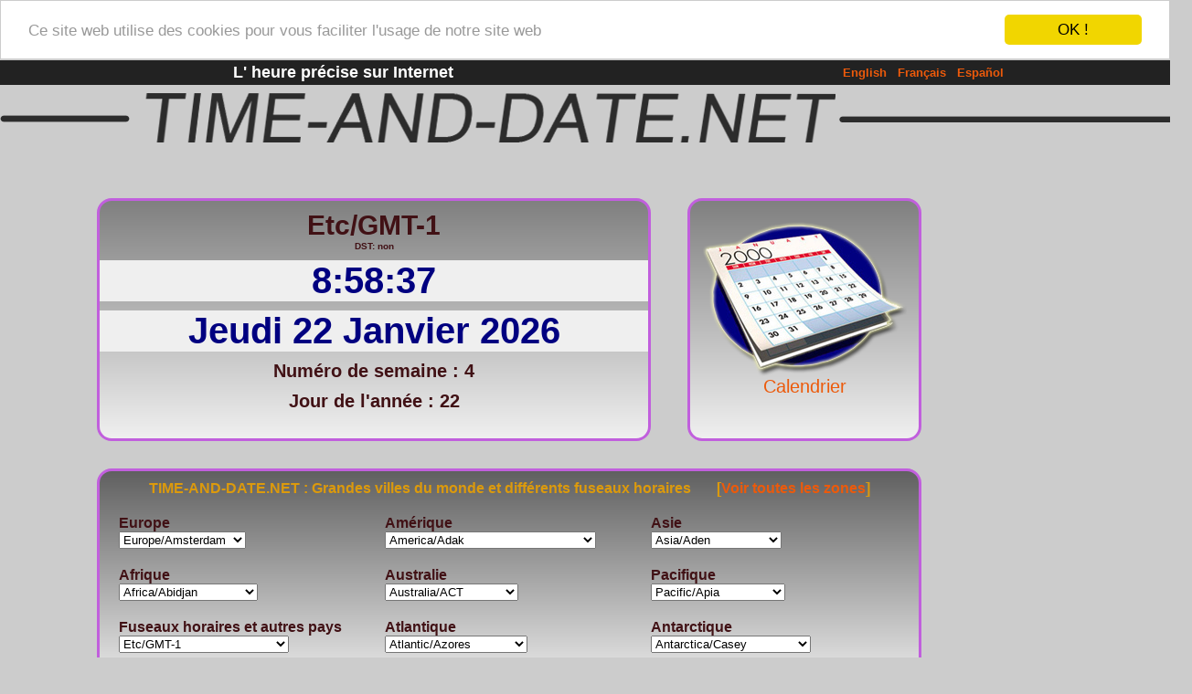

--- FILE ---
content_type: text/html
request_url: https://time-and-date.net/?timezone=Etc%2FGMT-1
body_size: 11421
content:
<!DOCTYPE html PUBLIC "-//W3C//DTD XHTML 1.0 Transitional//EN" "http://www.w3.org/TR/xhtml1/DTD/xhtml1-transitional.dtd">
<html xmlns="http://www.w3.org/1999/xhtml"><head>
<meta http-equiv="Content-Type" content="text/html;charset=utf-8" />
<title>Heure exacte et pr&eacute;cise dans le monde, pays et fuseaux horaires</title>
<META NAME="Description" CONTENT="Heure exacte et precise des grandes villes, pays et fuseaux horaires, Calendrier avec semaines numerotees, numero des semaines, vacances scolaires Zone A B C, 2011 2012 2013 2014 2015 2016 2017"/>
<META NAME="Keywords" CONTENT="Heure exacte et precise, grandes villes, monde, pays, fuseaux horaires, France, Canada, US, great Britain, calendrier, numeros semaines, semaines numerotees, vacances scolaires Zone A B C, 2011, 2012, 2013, 2014, 2015, 2016, 2017"/>
<link rel="shortcut icon" href="favicon.ico">
<link rel="stylesheet" type="text/css" href="tad.css"/>
<script language="JavaScript" type="text/javascript">
<!--
var clockLocalStartTime = new Date();
var clockServerStartTime = new Date(2026,0,22,8,58,34);
function clockInit() {
}
//-->
</script>
<script language="JavaScript1.2" type="text/javascript">
<!--
function simpleFindObj(name, inLayer) {
	return document[name] || (document.all && document.all[name])
		|| (document.getElementById && document.getElementById(name))
		|| (document.layers && inLayer && document.layers[inLayer].document[name]);
}
var clockIncrementMillis = 1000;
var localTime;
var clockOffset;
var clockExpirationLocal;
var clockShowsSeconds = true;
var clockTimerID = null;
function clockInit(localDateObject, serverDateObject)
{
    var origRemoteClock = parseInt(clockGetCookieData("remoteClock"));
    var origLocalClock = parseInt(clockGetCookieData("localClock"));
    var newRemoteClock = serverDateObject.getTime();
    var newLocalClock = localDateObject.getTime();
    var maxClockAge = 200000 * 60 * 1000;   // get new time from server every 2 min
    if (newRemoteClock != origRemoteClock) {
        document.cookie = "remoteClock=" + newRemoteClock;
        document.cookie = "localClock=" + newLocalClock;
        clockOffset = newRemoteClock - newLocalClock;
        clockExpirationLocal = newLocalClock + maxClockAge;
        localTime = newLocalClock;  // to keep clockUpdate() happy
    }
    else if (origLocalClock != origLocalClock) {
        clockOffset = null;
        clockExpirationLocal = null;
    }
    else {
        clockOffset = origRemoteClock - origLocalClock;
        clockExpirationLocal = origLocalClock + maxClockAge;
        localTime = origLocalClock;
    }
    var nextDayLocal = (new Date(serverDateObject.getFullYear(),
            serverDateObject.getMonth(),
            serverDateObject.getDate() + 1)).getTime() - clockOffset;
    if (nextDayLocal < clockExpirationLocal) {
        clockExpirationLocal = nextDayLocal;
    }
}
function clockOnLoad()
{
    clockUpdate();
}
function clockOnUnload() {
    clockClearTimeout();
}
function clockClearTimeout() {
    if (clockTimerID) {
        clearTimeout(clockTimerID);
        clockTimerID = null;
    }
}
function clockTimeString(inHours, inMinutes, inSeconds) {
    return inHours == null ? "-:--" : ((inHours == 0
                   ? ("0" + inHours) : inHours )
                + (inMinutes < 10 ? ":0" : ":") + inMinutes
                + (inSeconds < 10 ? ":0" : ":") + inSeconds);
}
function clockDisplayTime(inHours, inMinutes, inSeconds) {
    clockWriteToDiv("ClockTime", clockTimeString(inHours, inMinutes, inSeconds));
}
function clockWriteToDiv(divName, newValue) // APS 6/29/00
{
    var divObject = simpleFindObj(divName);
    newValue = newValue;
    if (divObject && divObject.innerHTML) {
        divObject.innerHTML = newValue;
    }
    else if (divObject && divObject.document) {
        divObject.document.writeln(newValue);
        divObject.document.close();
    }
    // else divObject wasn't found; it's only a clock, so don't bother complaining
}
function clockGetCookieData(label) {
    var c = document.cookie;
    if (c) {
        var labelLen = label.length, cEnd = c.length;
        while (cEnd > 0) {
            var cStart = c.lastIndexOf(';',cEnd-1) + 1;
            while (cStart < cEnd && c.charAt(cStart)==" ") cStart++;
            if (cStart + labelLen <= cEnd && c.substr(cStart,labelLen) == label) {
                if (cStart + labelLen == cEnd) {                
                    return ""; // empty cookie value, no "="
                }
                else if (c.charAt(cStart+labelLen) == "=") {
                    return unescape(c.substring(cStart + labelLen + 1,cEnd));
                }
            }
            cEnd = cStart - 1;  // skip semicolon
        }
    }
    return null;
}
function clockUpdate()
{
    var lastLocalTime = localTime;
    localTime = (new Date()).getTime();
    if (clockOffset == null) {
        clockDisplayTime(null, null, null);
    }
    else if (localTime < lastLocalTime || clockExpirationLocal < localTime) {
        document.cookie = 'remoteClock=-';
        document.cookie = 'localClock=-';
        location.reload();      // will refresh time values in cookies
    }
    else {
        var serverTime = new Date(localTime + clockOffset);
        clockDisplayTime(serverTime.getHours(), serverTime.getMinutes(),
            serverTime.getSeconds());
        clockTimerID = setTimeout("clockUpdate()",
            clockIncrementMillis - (serverTime.getTime() % clockIncrementMillis));
    }
}
//-->
</script>
<!-- Begin Cookie Consent plugin by Silktide - http://silktide.com/cookieconsent -->
	<script type="text/javascript">
	    window.cookieconsent_options = {"message":"Ce site web utilise des cookies pour vous faciliter l'usage de notre site web","dismiss":"OK !","learnMore":"More info","link":null,"theme":"light-top"};
	</script>
	<script type="text/javascript" src="//cdnjs.cloudflare.com/ajax/libs/cookieconsent2/1.0.9/cookieconsent.min.js"></script>
	<!-- End Cookie Consent plugin -->
</head>
<body onload="clockInit(clockLocalStartTime, clockServerStartTime);clockOnLoad();" onunload="clockOnUnload()">
<div class="tadwidth">
<table class="tadtop"><tr><td><a href="/v1/"></a>
</td><td>L' heure pr&eacute;cise sur Internet
</td><td><font class="lgopts"><a href="en.TimeAndDate">English</a>&nbsp;&nbsp;&nbsp;<a href="fr.TimeAndDate">Fran&ccedil;ais</a>&nbsp;&nbsp;&nbsp;<a href="es.TimeAndDate">Espa&ntilde;ol</a></font>
</td></tr></table>
<center>
<div class="tadimage"><a href="https://time-and-date.net/fr.TimeAndDate"><img src="images/topimg.png" alt="TIME-AND-DATE.NET"></a></div>
</center>
<center><table><tr><td>
<div class="tadtad">
<div class="tadl1">Etc/GMT-1</div>
<div class="tadl2">DST: non</div>
<div class="tadl34" id="ClockTime">08:58:34</div>
<div class="tadl34">Jeudi 22 Janvier 2026</div>
<div class="tadl56">Num&eacute;ro de semaine : 4</div>
<div class="tadl56">Jour de l'ann&eacute;e : 22</div>
</div>
<div class="tadcal"><br><a href="fr.Calendar"><img src="images/calendarIcon.png" title="Calendrier" alt="Calendrier"><br>Calendrier</a>
</div>
<div class="tadchoice">
<font style="font-size: 16px; font-weight: bold; color:#dc9a0c;">TIME-AND-DATE.NET : Grandes villes du monde et diff&eacute;rents fuseaux horaires &nbsp;&nbsp;&nbsp;&nbsp;&nbsp;
[<a href="?seeall=true">Voir toutes les zones</a>]
</font>
<div class="tzchoicerc">
<form name="sm0" method="GET" action="">
Europe<br/><select name="timezone" onChange="sm0.submit();">
<option class="evenraw" value="Europe/Amsterdam">Europe/Amsterdam</option>
<option class="oddraw" value="Europe/Andorra">Europe/Andorra</option>
<option class="evenraw" value="Europe/Athens">Europe/Athens</option>
<option class="oddraw" value="Europe/Belfast">Europe/Belfast</option>
<option class="evenraw" value="Europe/Belgrade">Europe/Belgrade</option>
<option class="oddraw" value="Europe/Berlin">Europe/Berlin</option>
<option class="evenraw" value="Europe/Bratislava">Europe/Bratislava</option>
<option class="oddraw" value="Europe/Brussels">Europe/Brussels</option>
<option class="evenraw" value="Europe/Bucharest">Europe/Bucharest</option>
<option class="oddraw" value="Europe/Budapest">Europe/Budapest</option>
<option class="evenraw" value="Europe/Chisinau">Europe/Chisinau</option>
<option class="oddraw" value="Europe/Copenhagen">Europe/Copenhagen</option>
<option class="evenraw" value="Europe/Dublin">Europe/Dublin</option>
<option class="oddraw" value="Europe/Gibraltar">Europe/Gibraltar</option>
<option class="evenraw" value="Europe/Guernsey">Europe/Guernsey</option>
<option class="oddraw" value="Europe/Helsinki">Europe/Helsinki</option>
<option class="evenraw" value="Europe/Isle_of_Man">Europe/Isle_of_Man</option>
<option class="oddraw" value="Europe/Istanbul">Europe/Istanbul</option>
<option class="evenraw" value="Europe/Jersey">Europe/Jersey</option>
<option class="oddraw" value="Europe/Kaliningrad">Europe/Kaliningrad</option>
<option class="evenraw" value="Europe/Kiev">Europe/Kiev</option>
<option class="oddraw" value="Europe/Lisbon">Europe/Lisbon</option>
<option class="evenraw" value="Europe/Ljubljana">Europe/Ljubljana</option>
<option class="oddraw" value="Europe/London">Europe/London</option>
<option class="evenraw" value="Europe/Luxembourg">Europe/Luxembourg</option>
<option class="oddraw" value="Europe/Madrid">Europe/Madrid</option>
<option class="evenraw" value="Europe/Malta">Europe/Malta</option>
<option class="oddraw" value="Europe/Mariehamn">Europe/Mariehamn</option>
<option class="evenraw" value="Europe/Minsk">Europe/Minsk</option>
<option class="oddraw" value="Europe/Monaco">Europe/Monaco</option>
<option class="evenraw" value="Europe/Moscow">Europe/Moscow</option>
<option class="oddraw" value="Europe/Nicosia">Europe/Nicosia</option>
<option class="evenraw" value="Europe/Oslo">Europe/Oslo</option>
<option class="oddraw" value="Europe/Paris">Europe/Paris</option>
<option class="evenraw" value="Europe/Podgorica">Europe/Podgorica</option>
<option class="oddraw" value="Europe/Prague">Europe/Prague</option>
<option class="evenraw" value="Europe/Riga">Europe/Riga</option>
<option class="oddraw" value="Europe/Rome">Europe/Rome</option>
<option class="evenraw" value="Europe/Samara">Europe/Samara</option>
<option class="oddraw" value="Europe/San_Marino">Europe/San_Marino</option>
<option class="evenraw" value="Europe/Sarajevo">Europe/Sarajevo</option>
<option class="oddraw" value="Europe/Simferopol">Europe/Simferopol</option>
<option class="evenraw" value="Europe/Skopje">Europe/Skopje</option>
<option class="oddraw" value="Europe/Sofia">Europe/Sofia</option>
<option class="evenraw" value="Europe/Stockholm">Europe/Stockholm</option>
<option class="oddraw" value="Europe/Tallinn">Europe/Tallinn</option>
<option class="evenraw" value="Europe/Tirane">Europe/Tirane</option>
<option class="oddraw" value="Europe/Tiraspol">Europe/Tiraspol</option>
<option class="evenraw" value="Europe/Uzhgorod">Europe/Uzhgorod</option>
<option class="oddraw" value="Europe/Vaduz">Europe/Vaduz</option>
<option class="evenraw" value="Europe/Vatican">Europe/Vatican</option>
<option class="oddraw" value="Europe/Vienna">Europe/Vienna</option>
<option class="evenraw" value="Europe/Vilnius">Europe/Vilnius</option>
<option class="oddraw" value="Europe/Volgograd">Europe/Volgograd</option>
<option class="evenraw" value="Europe/Warsaw">Europe/Warsaw</option>
<option class="oddraw" value="Europe/Zagreb">Europe/Zagreb</option>
<option class="evenraw" value="Europe/Zaporozhye">Europe/Zaporozhye</option>
<option class="oddraw" value="Europe/Zurich">Europe/Zurich</option>
</select></form>
</div>
<div class="tzchoice">
<form name="sm1" method="GET" action="">
Am&eacute;rique<br/><select name="timezone" onChange="sm1.submit();">
<option class="evenraw" value="America/Adak">America/Adak</option>
<option class="oddraw" value="America/Anchorage">America/Anchorage</option>
<option class="evenraw" value="America/Anguilla">America/Anguilla</option>
<option class="oddraw" value="America/Antigua">America/Antigua</option>
<option class="evenraw" value="America/Araguaina">America/Araguaina</option>
<option class="oddraw" value="America/Argentina/Buenos_Aires">America/Argentina/Buenos_Aires</option>
<option class="evenraw" value="America/Argentina/Catamarca">America/Argentina/Catamarca</option>
<option class="oddraw" value="America/Argentina/ComodRivadavia">America/Argentina/ComodRivadavia</option>
<option class="evenraw" value="America/Argentina/Cordoba">America/Argentina/Cordoba</option>
<option class="oddraw" value="America/Argentina/Jujuy">America/Argentina/Jujuy</option>
<option class="evenraw" value="America/Argentina/La_Rioja">America/Argentina/La_Rioja</option>
<option class="oddraw" value="America/Argentina/Mendoza">America/Argentina/Mendoza</option>
<option class="evenraw" value="America/Argentina/Rio_Gallegos">America/Argentina/Rio_Gallegos</option>
<option class="oddraw" value="America/Argentina/San_Juan">America/Argentina/San_Juan</option>
<option class="evenraw" value="America/Argentina/Tucuman">America/Argentina/Tucuman</option>
<option class="oddraw" value="America/Argentina/Ushuaia">America/Argentina/Ushuaia</option>
<option class="evenraw" value="America/Aruba">America/Aruba</option>
<option class="oddraw" value="America/Asuncion">America/Asuncion</option>
<option class="evenraw" value="America/Atikokan">America/Atikokan</option>
<option class="oddraw" value="America/Atka">America/Atka</option>
<option class="evenraw" value="America/Bahia">America/Bahia</option>
<option class="oddraw" value="America/Barbados">America/Barbados</option>
<option class="evenraw" value="America/Belem">America/Belem</option>
<option class="oddraw" value="America/Belize">America/Belize</option>
<option class="evenraw" value="America/Blanc-Sablon">America/Blanc-Sablon</option>
<option class="oddraw" value="America/Boa_Vista">America/Boa_Vista</option>
<option class="evenraw" value="America/Bogota">America/Bogota</option>
<option class="oddraw" value="America/Boise">America/Boise</option>
<option class="evenraw" value="America/Buenos_Aires">America/Buenos_Aires</option>
<option class="oddraw" value="America/Cambridge_Bay">America/Cambridge_Bay</option>
<option class="evenraw" value="America/Campo_Grande">America/Campo_Grande</option>
<option class="oddraw" value="America/Cancun">America/Cancun</option>
<option class="evenraw" value="America/Caracas">America/Caracas</option>
<option class="oddraw" value="America/Catamarca">America/Catamarca</option>
<option class="evenraw" value="America/Cayenne">America/Cayenne</option>
<option class="oddraw" value="America/Cayman">America/Cayman</option>
<option class="evenraw" value="America/Chicago">America/Chicago</option>
<option class="oddraw" value="America/Chihuahua">America/Chihuahua</option>
<option class="evenraw" value="America/Coral_Harbour">America/Coral_Harbour</option>
<option class="oddraw" value="America/Cordoba">America/Cordoba</option>
<option class="evenraw" value="America/Costa_Rica">America/Costa_Rica</option>
<option class="oddraw" value="America/Cuiaba">America/Cuiaba</option>
<option class="evenraw" value="America/Curacao">America/Curacao</option>
<option class="oddraw" value="America/Danmarkshavn">America/Danmarkshavn</option>
<option class="evenraw" value="America/Dawson">America/Dawson</option>
<option class="oddraw" value="America/Dawson_Creek">America/Dawson_Creek</option>
<option class="evenraw" value="America/Denver">America/Denver</option>
<option class="oddraw" value="America/Detroit">America/Detroit</option>
<option class="evenraw" value="America/Dominica">America/Dominica</option>
<option class="oddraw" value="America/Edmonton">America/Edmonton</option>
<option class="evenraw" value="America/Eirunepe">America/Eirunepe</option>
<option class="oddraw" value="America/El_Salvador">America/El_Salvador</option>
<option class="evenraw" value="America/Ensenada">America/Ensenada</option>
<option class="oddraw" value="America/Fortaleza">America/Fortaleza</option>
<option class="evenraw" value="America/Fort_Wayne">America/Fort_Wayne</option>
<option class="oddraw" value="America/Glace_Bay">America/Glace_Bay</option>
<option class="evenraw" value="America/Godthab">America/Godthab</option>
<option class="oddraw" value="America/Goose_Bay">America/Goose_Bay</option>
<option class="evenraw" value="America/Grand_Turk">America/Grand_Turk</option>
<option class="oddraw" value="America/Grenada">America/Grenada</option>
<option class="evenraw" value="America/Guadeloupe">America/Guadeloupe</option>
<option class="oddraw" value="America/Guatemala">America/Guatemala</option>
<option class="evenraw" value="America/Guayaquil">America/Guayaquil</option>
<option class="oddraw" value="America/Guyana">America/Guyana</option>
<option class="evenraw" value="America/Halifax">America/Halifax</option>
<option class="oddraw" value="America/Havana">America/Havana</option>
<option class="evenraw" value="America/Hermosillo">America/Hermosillo</option>
<option class="oddraw" value="America/Indiana/Indianapolis">America/Indiana/Indianapolis</option>
<option class="evenraw" value="America/Indiana/Knox">America/Indiana/Knox</option>
<option class="oddraw" value="America/Indiana/Marengo">America/Indiana/Marengo</option>
<option class="evenraw" value="America/Indiana/Petersburg">America/Indiana/Petersburg</option>
<option class="oddraw" value="America/Indianapolis">America/Indianapolis</option>
<option class="evenraw" value="America/Indiana/Tell_City">America/Indiana/Tell_City</option>
<option class="oddraw" value="America/Indiana/Vevay">America/Indiana/Vevay</option>
<option class="evenraw" value="America/Indiana/Vincennes">America/Indiana/Vincennes</option>
<option class="oddraw" value="America/Indiana/Winamac">America/Indiana/Winamac</option>
<option class="evenraw" value="America/Inuvik">America/Inuvik</option>
<option class="oddraw" value="America/Iqaluit">America/Iqaluit</option>
<option class="evenraw" value="America/Jamaica">America/Jamaica</option>
<option class="oddraw" value="America/Jujuy">America/Jujuy</option>
<option class="evenraw" value="America/Juneau">America/Juneau</option>
<option class="oddraw" value="America/Kentucky/Louisville">America/Kentucky/Louisville</option>
<option class="evenraw" value="America/Kentucky/Monticello">America/Kentucky/Monticello</option>
<option class="oddraw" value="America/Knox_IN">America/Knox_IN</option>
<option class="evenraw" value="America/La_Paz">America/La_Paz</option>
<option class="oddraw" value="America/Lima">America/Lima</option>
<option class="evenraw" value="America/Los_Angeles">America/Los_Angeles</option>
<option class="oddraw" value="America/Louisville">America/Louisville</option>
<option class="evenraw" value="America/Maceio">America/Maceio</option>
<option class="oddraw" value="America/Managua">America/Managua</option>
<option class="evenraw" value="America/Manaus">America/Manaus</option>
<option class="oddraw" value="America/Marigot">America/Marigot</option>
<option class="evenraw" value="America/Martinique">America/Martinique</option>
<option class="oddraw" value="America/Mazatlan">America/Mazatlan</option>
<option class="evenraw" value="America/Mendoza">America/Mendoza</option>
<option class="oddraw" value="America/Menominee">America/Menominee</option>
<option class="evenraw" value="America/Merida">America/Merida</option>
<option class="oddraw" value="America/Mexico_City">America/Mexico_City</option>
<option class="evenraw" value="America/Miquelon">America/Miquelon</option>
<option class="oddraw" value="America/Moncton">America/Moncton</option>
<option class="evenraw" value="America/Monterrey">America/Monterrey</option>
<option class="oddraw" value="America/Montevideo">America/Montevideo</option>
<option class="evenraw" value="America/Montreal">America/Montreal</option>
<option class="oddraw" value="America/Montserrat">America/Montserrat</option>
<option class="evenraw" value="America/Nassau">America/Nassau</option>
<option class="oddraw" value="America/New_York">America/New_York</option>
<option class="evenraw" value="America/Nipigon">America/Nipigon</option>
<option class="oddraw" value="America/Nome">America/Nome</option>
<option class="evenraw" value="America/Noronha">America/Noronha</option>
<option class="oddraw" value="America/North_Dakota/Center">America/North_Dakota/Center</option>
<option class="evenraw" value="America/North_Dakota/New_Salem">America/North_Dakota/New_Salem</option>
<option class="oddraw" value="America/Panama">America/Panama</option>
<option class="evenraw" value="America/Pangnirtung">America/Pangnirtung</option>
<option class="oddraw" value="America/Paramaribo">America/Paramaribo</option>
<option class="evenraw" value="America/Phoenix">America/Phoenix</option>
<option class="oddraw" value="America/Port-au-Prince">America/Port-au-Prince</option>
<option class="evenraw" value="America/Porto_Acre">America/Porto_Acre</option>
<option class="oddraw" value="America/Port_of_Spain">America/Port_of_Spain</option>
<option class="evenraw" value="America/Porto_Velho">America/Porto_Velho</option>
<option class="oddraw" value="America/Puerto_Rico">America/Puerto_Rico</option>
<option class="evenraw" value="America/Rainy_River">America/Rainy_River</option>
<option class="oddraw" value="America/Rankin_Inlet">America/Rankin_Inlet</option>
<option class="evenraw" value="America/Recife">America/Recife</option>
<option class="oddraw" value="America/Regina">America/Regina</option>
<option class="evenraw" value="America/Resolute">America/Resolute</option>
<option class="oddraw" value="America/Rio_Branco">America/Rio_Branco</option>
<option class="evenraw" value="America/Rosario">America/Rosario</option>
<option class="oddraw" value="America/Santiago">America/Santiago</option>
<option class="evenraw" value="America/Santo_Domingo">America/Santo_Domingo</option>
<option class="oddraw" value="America/Sao_Paulo">America/Sao_Paulo</option>
<option class="evenraw" value="America/Scoresbysund">America/Scoresbysund</option>
<option class="oddraw" value="America/Shiprock">America/Shiprock</option>
<option class="evenraw" value="America/St_Barthelemy">America/St_Barthelemy</option>
<option class="oddraw" value="America/St_Johns">America/St_Johns</option>
<option class="evenraw" value="America/St_Kitts">America/St_Kitts</option>
<option class="oddraw" value="America/St_Lucia">America/St_Lucia</option>
<option class="evenraw" value="America/St_Thomas">America/St_Thomas</option>
<option class="oddraw" value="America/St_Vincent">America/St_Vincent</option>
<option class="evenraw" value="America/Swift_Current">America/Swift_Current</option>
<option class="oddraw" value="America/Tegucigalpa">America/Tegucigalpa</option>
<option class="evenraw" value="America/Thule">America/Thule</option>
<option class="oddraw" value="America/Thunder_Bay">America/Thunder_Bay</option>
<option class="evenraw" value="America/Tijuana">America/Tijuana</option>
<option class="oddraw" value="America/Toronto">America/Toronto</option>
<option class="evenraw" value="America/Tortola">America/Tortola</option>
<option class="oddraw" value="America/Vancouver">America/Vancouver</option>
<option class="evenraw" value="America/Virgin">America/Virgin</option>
<option class="oddraw" value="America/Whitehorse">America/Whitehorse</option>
<option class="evenraw" value="America/Winnipeg">America/Winnipeg</option>
<option class="oddraw" value="America/Yakutat">America/Yakutat</option>
<option class="evenraw" value="America/Yellowknife">America/Yellowknife</option>
</select></form>
</div>
<div class="tzchoice">
<form name="sm2" method="GET" action="">
Asie<br/><select name="timezone" onChange="sm2.submit();">
<option class="evenraw" value="Asia/Aden">Asia/Aden</option>
<option class="oddraw" value="Asia/Almaty">Asia/Almaty</option>
<option class="evenraw" value="Asia/Amman">Asia/Amman</option>
<option class="oddraw" value="Asia/Anadyr">Asia/Anadyr</option>
<option class="evenraw" value="Asia/Aqtau">Asia/Aqtau</option>
<option class="oddraw" value="Asia/Aqtobe">Asia/Aqtobe</option>
<option class="evenraw" value="Asia/Ashgabat">Asia/Ashgabat</option>
<option class="oddraw" value="Asia/Ashkhabad">Asia/Ashkhabad</option>
<option class="evenraw" value="Asia/Baghdad">Asia/Baghdad</option>
<option class="oddraw" value="Asia/Bahrain">Asia/Bahrain</option>
<option class="evenraw" value="Asia/Baku">Asia/Baku</option>
<option class="oddraw" value="Asia/Bangkok">Asia/Bangkok</option>
<option class="evenraw" value="Asia/Beirut">Asia/Beirut</option>
<option class="oddraw" value="Asia/Bishkek">Asia/Bishkek</option>
<option class="evenraw" value="Asia/Brunei">Asia/Brunei</option>
<option class="oddraw" value="Asia/Calcutta">Asia/Calcutta</option>
<option class="evenraw" value="Asia/Choibalsan">Asia/Choibalsan</option>
<option class="oddraw" value="Asia/Chongqing">Asia/Chongqing</option>
<option class="evenraw" value="Asia/Chungking">Asia/Chungking</option>
<option class="oddraw" value="Asia/Colombo">Asia/Colombo</option>
<option class="evenraw" value="Asia/Dacca">Asia/Dacca</option>
<option class="oddraw" value="Asia/Damascus">Asia/Damascus</option>
<option class="evenraw" value="Asia/Dhaka">Asia/Dhaka</option>
<option class="oddraw" value="Asia/Dili">Asia/Dili</option>
<option class="evenraw" value="Asia/Dubai">Asia/Dubai</option>
<option class="oddraw" value="Asia/Dushanbe">Asia/Dushanbe</option>
<option class="evenraw" value="Asia/Gaza">Asia/Gaza</option>
<option class="oddraw" value="Asia/Harbin">Asia/Harbin</option>
<option class="evenraw" value="Asia/Hong_Kong">Asia/Hong_Kong</option>
<option class="oddraw" value="Asia/Hovd">Asia/Hovd</option>
<option class="evenraw" value="Asia/Irkutsk">Asia/Irkutsk</option>
<option class="oddraw" value="Asia/Istanbul">Asia/Istanbul</option>
<option class="evenraw" value="Asia/Jakarta">Asia/Jakarta</option>
<option class="oddraw" value="Asia/Jayapura">Asia/Jayapura</option>
<option class="evenraw" value="Asia/Jerusalem">Asia/Jerusalem</option>
<option class="oddraw" value="Asia/Kabul">Asia/Kabul</option>
<option class="evenraw" value="Asia/Kamchatka">Asia/Kamchatka</option>
<option class="oddraw" value="Asia/Karachi">Asia/Karachi</option>
<option class="evenraw" value="Asia/Kashgar">Asia/Kashgar</option>
<option class="oddraw" value="Asia/Katmandu">Asia/Katmandu</option>
<option class="evenraw" value="Asia/Krasnoyarsk">Asia/Krasnoyarsk</option>
<option class="oddraw" value="Asia/Kuala_Lumpur">Asia/Kuala_Lumpur</option>
<option class="evenraw" value="Asia/Kuching">Asia/Kuching</option>
<option class="oddraw" value="Asia/Kuwait">Asia/Kuwait</option>
<option class="evenraw" value="Asia/Macao">Asia/Macao</option>
<option class="oddraw" value="Asia/Macau">Asia/Macau</option>
<option class="evenraw" value="Asia/Magadan">Asia/Magadan</option>
<option class="oddraw" value="Asia/Makassar">Asia/Makassar</option>
<option class="evenraw" value="Asia/Manila">Asia/Manila</option>
<option class="oddraw" value="Asia/Muscat">Asia/Muscat</option>
<option class="evenraw" value="Asia/Nicosia">Asia/Nicosia</option>
<option class="oddraw" value="Asia/Novosibirsk">Asia/Novosibirsk</option>
<option class="evenraw" value="Asia/Omsk">Asia/Omsk</option>
<option class="oddraw" value="Asia/Oral">Asia/Oral</option>
<option class="evenraw" value="Asia/Phnom_Penh">Asia/Phnom_Penh</option>
<option class="oddraw" value="Asia/Pontianak">Asia/Pontianak</option>
<option class="evenraw" value="Asia/Pyongyang">Asia/Pyongyang</option>
<option class="oddraw" value="Asia/Qatar">Asia/Qatar</option>
<option class="evenraw" value="Asia/Qyzylorda">Asia/Qyzylorda</option>
<option class="oddraw" value="Asia/Rangoon">Asia/Rangoon</option>
<option class="evenraw" value="Asia/Riyadh">Asia/Riyadh</option>
<option class="oddraw" value="Asia/Riyadh87">Asia/Riyadh87</option>
<option class="evenraw" value="Asia/Riyadh88">Asia/Riyadh88</option>
<option class="oddraw" value="Asia/Riyadh89">Asia/Riyadh89</option>
<option class="evenraw" value="Asia/Saigon">Asia/Saigon</option>
<option class="oddraw" value="Asia/Sakhalin">Asia/Sakhalin</option>
<option class="evenraw" value="Asia/Samarkand">Asia/Samarkand</option>
<option class="oddraw" value="Asia/Seoul">Asia/Seoul</option>
<option class="evenraw" value="Asia/Shanghai">Asia/Shanghai</option>
<option class="oddraw" value="Asia/Singapore">Asia/Singapore</option>
<option class="evenraw" value="Asia/Taipei">Asia/Taipei</option>
<option class="oddraw" value="Asia/Tashkent">Asia/Tashkent</option>
<option class="evenraw" value="Asia/Tbilisi">Asia/Tbilisi</option>
<option class="oddraw" value="Asia/Tehran">Asia/Tehran</option>
<option class="evenraw" value="Asia/Tel_Aviv">Asia/Tel_Aviv</option>
<option class="oddraw" value="Asia/Thimbu">Asia/Thimbu</option>
<option class="evenraw" value="Asia/Thimphu">Asia/Thimphu</option>
<option class="oddraw" value="Asia/Tokyo">Asia/Tokyo</option>
<option class="evenraw" value="Asia/Ujung_Pandang">Asia/Ujung_Pandang</option>
<option class="oddraw" value="Asia/Ulaanbaatar">Asia/Ulaanbaatar</option>
<option class="evenraw" value="Asia/Ulan_Bator">Asia/Ulan_Bator</option>
<option class="oddraw" value="Asia/Urumqi">Asia/Urumqi</option>
<option class="evenraw" value="Asia/Vientiane">Asia/Vientiane</option>
<option class="oddraw" value="Asia/Vladivostok">Asia/Vladivostok</option>
<option class="evenraw" value="Asia/Yakutsk">Asia/Yakutsk</option>
<option class="oddraw" value="Asia/Yekaterinburg">Asia/Yekaterinburg</option>
<option class="evenraw" value="Asia/Yerevan">Asia/Yerevan</option>
</select></form>
</div>
<div class="tzchoicerc">
<form name="sm3" method="GET" action="">
Afrique<br/><select name="timezone" onChange="sm3.submit();">
<option class="evenraw" value="Africa/Abidjan">Africa/Abidjan</option>
<option class="oddraw" value="Africa/Accra">Africa/Accra</option>
<option class="evenraw" value="Africa/Addis_Ababa">Africa/Addis_Ababa</option>
<option class="oddraw" value="Africa/Algiers">Africa/Algiers</option>
<option class="evenraw" value="Africa/Asmara">Africa/Asmara</option>
<option class="oddraw" value="Africa/Asmera">Africa/Asmera</option>
<option class="evenraw" value="Africa/Bamako">Africa/Bamako</option>
<option class="oddraw" value="Africa/Bangui">Africa/Bangui</option>
<option class="evenraw" value="Africa/Banjul">Africa/Banjul</option>
<option class="oddraw" value="Africa/Bissau">Africa/Bissau</option>
<option class="evenraw" value="Africa/Blantyre">Africa/Blantyre</option>
<option class="oddraw" value="Africa/Brazzaville">Africa/Brazzaville</option>
<option class="evenraw" value="Africa/Bujumbura">Africa/Bujumbura</option>
<option class="oddraw" value="Africa/Cairo">Africa/Cairo</option>
<option class="evenraw" value="Africa/Casablanca">Africa/Casablanca</option>
<option class="oddraw" value="Africa/Ceuta">Africa/Ceuta</option>
<option class="evenraw" value="Africa/Conakry">Africa/Conakry</option>
<option class="oddraw" value="Africa/Dakar">Africa/Dakar</option>
<option class="evenraw" value="Africa/Dar_es_Salaam">Africa/Dar_es_Salaam</option>
<option class="oddraw" value="Africa/Djibouti">Africa/Djibouti</option>
<option class="evenraw" value="Africa/Douala">Africa/Douala</option>
<option class="oddraw" value="Africa/El_Aaiun">Africa/El_Aaiun</option>
<option class="evenraw" value="Africa/Freetown">Africa/Freetown</option>
<option class="oddraw" value="Africa/Gaborone">Africa/Gaborone</option>
<option class="evenraw" value="Africa/Harare">Africa/Harare</option>
<option class="oddraw" value="Africa/Johannesburg">Africa/Johannesburg</option>
<option class="evenraw" value="Africa/Kampala">Africa/Kampala</option>
<option class="oddraw" value="Africa/Khartoum">Africa/Khartoum</option>
<option class="evenraw" value="Africa/Kigali">Africa/Kigali</option>
<option class="oddraw" value="Africa/Kinshasa">Africa/Kinshasa</option>
<option class="evenraw" value="Africa/Lagos">Africa/Lagos</option>
<option class="oddraw" value="Africa/Libreville">Africa/Libreville</option>
<option class="evenraw" value="Africa/Lome">Africa/Lome</option>
<option class="oddraw" value="Africa/Luanda">Africa/Luanda</option>
<option class="evenraw" value="Africa/Lubumbashi">Africa/Lubumbashi</option>
<option class="oddraw" value="Africa/Lusaka">Africa/Lusaka</option>
<option class="evenraw" value="Africa/Malabo">Africa/Malabo</option>
<option class="oddraw" value="Africa/Maputo">Africa/Maputo</option>
<option class="evenraw" value="Africa/Maseru">Africa/Maseru</option>
<option class="oddraw" value="Africa/Mbabane">Africa/Mbabane</option>
<option class="evenraw" value="Africa/Mogadishu">Africa/Mogadishu</option>
<option class="oddraw" value="Africa/Monrovia">Africa/Monrovia</option>
<option class="evenraw" value="Africa/Nairobi">Africa/Nairobi</option>
<option class="oddraw" value="Africa/Ndjamena">Africa/Ndjamena</option>
<option class="evenraw" value="Africa/Niamey">Africa/Niamey</option>
<option class="oddraw" value="Africa/Nouakchott">Africa/Nouakchott</option>
<option class="evenraw" value="Africa/Ouagadougou">Africa/Ouagadougou</option>
<option class="oddraw" value="Africa/Porto-Novo">Africa/Porto-Novo</option>
<option class="evenraw" value="Africa/Sao_Tome">Africa/Sao_Tome</option>
<option class="oddraw" value="Africa/Timbuktu">Africa/Timbuktu</option>
<option class="evenraw" value="Africa/Tripoli">Africa/Tripoli</option>
<option class="oddraw" value="Africa/Tunis">Africa/Tunis</option>
<option class="evenraw" value="Africa/Windhoek">Africa/Windhoek</option>
</select></form>
</div>
<div class="tzchoice">
<form name="sm4" method="GET" action="">
Australie<br/><select name="timezone" onChange="sm4.submit();">
<option class="evenraw" value="Australia/ACT">Australia/ACT</option>
<option class="oddraw" value="Australia/Adelaide">Australia/Adelaide</option>
<option class="evenraw" value="Australia/Brisbane">Australia/Brisbane</option>
<option class="oddraw" value="Australia/Broken_Hill">Australia/Broken_Hill</option>
<option class="evenraw" value="Australia/Canberra">Australia/Canberra</option>
<option class="oddraw" value="Australia/Currie">Australia/Currie</option>
<option class="evenraw" value="Australia/Darwin">Australia/Darwin</option>
<option class="oddraw" value="Australia/Eucla">Australia/Eucla</option>
<option class="evenraw" value="Australia/Hobart">Australia/Hobart</option>
<option class="oddraw" value="Australia/LHI">Australia/LHI</option>
<option class="evenraw" value="Australia/Lindeman">Australia/Lindeman</option>
<option class="oddraw" value="Australia/Lord_Howe">Australia/Lord_Howe</option>
<option class="evenraw" value="Australia/Melbourne">Australia/Melbourne</option>
<option class="oddraw" value="Australia/North">Australia/North</option>
<option class="evenraw" value="Australia/NSW">Australia/NSW</option>
<option class="oddraw" value="Australia/Perth">Australia/Perth</option>
<option class="evenraw" value="Australia/Queensland">Australia/Queensland</option>
<option class="oddraw" value="Australia/South">Australia/South</option>
<option class="evenraw" value="Australia/Sydney">Australia/Sydney</option>
<option class="oddraw" value="Australia/Tasmania">Australia/Tasmania</option>
<option class="evenraw" value="Australia/Victoria">Australia/Victoria</option>
<option class="oddraw" value="Australia/West">Australia/West</option>
<option class="evenraw" value="Australia/Yancowinna">Australia/Yancowinna</option>
</select></form>
</div>
<div class="tzchoice">
<form name="sm5" method="GET" action="">
Pacifique<br/><select name="timezone" onChange="sm5.submit();">
<option class="evenraw" value="Pacific/Apia">Pacific/Apia</option>
<option class="oddraw" value="Pacific/Auckland">Pacific/Auckland</option>
<option class="evenraw" value="Pacific/Chatham">Pacific/Chatham</option>
<option class="oddraw" value="Pacific/Easter">Pacific/Easter</option>
<option class="evenraw" value="Pacific/Efate">Pacific/Efate</option>
<option class="oddraw" value="Pacific/Enderbury">Pacific/Enderbury</option>
<option class="evenraw" value="Pacific/Fakaofo">Pacific/Fakaofo</option>
<option class="oddraw" value="Pacific/Fiji">Pacific/Fiji</option>
<option class="evenraw" value="Pacific/Funafuti">Pacific/Funafuti</option>
<option class="oddraw" value="Pacific/Galapagos">Pacific/Galapagos</option>
<option class="evenraw" value="Pacific/Gambier">Pacific/Gambier</option>
<option class="oddraw" value="Pacific/Guadalcanal">Pacific/Guadalcanal</option>
<option class="evenraw" value="Pacific/Guam">Pacific/Guam</option>
<option class="oddraw" value="Pacific/Honolulu">Pacific/Honolulu</option>
<option class="evenraw" value="Pacific/Johnston">Pacific/Johnston</option>
<option class="oddraw" value="Pacific/Kiritimati">Pacific/Kiritimati</option>
<option class="evenraw" value="Pacific/Kosrae">Pacific/Kosrae</option>
<option class="oddraw" value="Pacific/Kwajalein">Pacific/Kwajalein</option>
<option class="evenraw" value="Pacific/Majuro">Pacific/Majuro</option>
<option class="oddraw" value="Pacific/Marquesas">Pacific/Marquesas</option>
<option class="evenraw" value="Pacific/Midway">Pacific/Midway</option>
<option class="oddraw" value="Pacific/Nauru">Pacific/Nauru</option>
<option class="evenraw" value="Pacific/Niue">Pacific/Niue</option>
<option class="oddraw" value="Pacific/Norfolk">Pacific/Norfolk</option>
<option class="evenraw" value="Pacific/Noumea">Pacific/Noumea</option>
<option class="oddraw" value="Pacific/Pago_Pago">Pacific/Pago_Pago</option>
<option class="evenraw" value="Pacific/Palau">Pacific/Palau</option>
<option class="oddraw" value="Pacific/Pitcairn">Pacific/Pitcairn</option>
<option class="evenraw" value="Pacific/Ponape">Pacific/Ponape</option>
<option class="oddraw" value="Pacific/Port_Moresby">Pacific/Port_Moresby</option>
<option class="evenraw" value="Pacific/Rarotonga">Pacific/Rarotonga</option>
<option class="oddraw" value="Pacific/Saipan">Pacific/Saipan</option>
<option class="evenraw" value="Pacific/Samoa">Pacific/Samoa</option>
<option class="oddraw" value="Pacific/Tahiti">Pacific/Tahiti</option>
<option class="evenraw" value="Pacific/Tarawa">Pacific/Tarawa</option>
<option class="oddraw" value="Pacific/Tongatapu">Pacific/Tongatapu</option>
<option class="evenraw" value="Pacific/Truk">Pacific/Truk</option>
<option class="oddraw" value="Pacific/Wake">Pacific/Wake</option>
<option class="evenraw" value="Pacific/Wallis">Pacific/Wallis</option>
<option class="oddraw" value="Pacific/Yap">Pacific/Yap</option>
</select></form>
</div>
<div class="tzchoicerc">
<form name="sm6" method="GET" action="">
Fuseaux horaires et autres pays<br/><select name="timezone" onChange="sm6.submit();">
<option class="evenraw" value="Arctic/Longyearbyen">Arctic/Longyearbyen</option>
<option class="oddraw" value="Brazil/Acre">Brazil/Acre</option>
<option class="evenraw" value="Brazil/DeNoronha">Brazil/DeNoronha</option>
<option class="oddraw" value="Brazil/East">Brazil/East</option>
<option class="evenraw" value="Brazil/West">Brazil/West</option>
<option class="oddraw" value="Canada/Atlantic">Canada/Atlantic</option>
<option class="evenraw" value="Canada/Central">Canada/Central</option>
<option class="oddraw" value="Canada/Eastern">Canada/Eastern</option>
<option class="evenraw" value="Canada/East-Saskatchewan">Canada/East-Saskatchewan</option>
<option class="oddraw" value="Canada/Mountain">Canada/Mountain</option>
<option class="evenraw" value="Canada/Newfoundland">Canada/Newfoundland</option>
<option class="oddraw" value="Canada/Pacific">Canada/Pacific</option>
<option class="evenraw" value="Canada/Saskatchewan">Canada/Saskatchewan</option>
<option class="oddraw" value="Canada/Yukon">Canada/Yukon</option>
<option class="evenraw" value="CET">CET</option>
<option class="oddraw" value="Chile/Continental">Chile/Continental</option>
<option class="evenraw" value="Chile/EasterIsland">Chile/EasterIsland</option>
<option class="oddraw" value="CST6CDT">CST6CDT</option>
<option class="evenraw" value="Cuba">Cuba</option>
<option class="oddraw" value="EET">EET</option>
<option class="evenraw" value="Egypt">Egypt</option>
<option class="oddraw" value="Eire">Eire</option>
<option class="evenraw" value="EST">EST</option>
<option class="oddraw" value="EST5EDT">EST5EDT</option>
<option class="evenraw" value="Etc/GMT">Etc/GMT</option>
<option class="oddraw" value="Etc/GMT0">Etc/GMT0</option>
<option class="evenraw" value="Etc/GMT-0">Etc/GMT-0</option>
<option class="oddraw" value="Etc/GMT+0">Etc/GMT+0</option>
<option class="evenraw" value="Etc/GMT-1" selected >Etc/GMT-1</option>
<option class="oddraw" value="Etc/GMT+1">Etc/GMT+1</option>
<option class="evenraw" value="Etc/GMT-10">Etc/GMT-10</option>
<option class="oddraw" value="Etc/GMT+10">Etc/GMT+10</option>
<option class="evenraw" value="Etc/GMT-11">Etc/GMT-11</option>
<option class="oddraw" value="Etc/GMT+11">Etc/GMT+11</option>
<option class="evenraw" value="Etc/GMT-12">Etc/GMT-12</option>
<option class="oddraw" value="Etc/GMT+12">Etc/GMT+12</option>
<option class="evenraw" value="Etc/GMT-13">Etc/GMT-13</option>
<option class="oddraw" value="Etc/GMT-14">Etc/GMT-14</option>
<option class="evenraw" value="Etc/GMT-2">Etc/GMT-2</option>
<option class="oddraw" value="Etc/GMT+2">Etc/GMT+2</option>
<option class="evenraw" value="Etc/GMT-3">Etc/GMT-3</option>
<option class="oddraw" value="Etc/GMT+3">Etc/GMT+3</option>
<option class="evenraw" value="Etc/GMT-4">Etc/GMT-4</option>
<option class="oddraw" value="Etc/GMT+4">Etc/GMT+4</option>
<option class="evenraw" value="Etc/GMT-5">Etc/GMT-5</option>
<option class="oddraw" value="Etc/GMT+5">Etc/GMT+5</option>
<option class="evenraw" value="Etc/GMT-6">Etc/GMT-6</option>
<option class="oddraw" value="Etc/GMT+6">Etc/GMT+6</option>
<option class="evenraw" value="Etc/GMT-7">Etc/GMT-7</option>
<option class="oddraw" value="Etc/GMT+7">Etc/GMT+7</option>
<option class="evenraw" value="Etc/GMT-8">Etc/GMT-8</option>
<option class="oddraw" value="Etc/GMT+8">Etc/GMT+8</option>
<option class="evenraw" value="Etc/GMT-9">Etc/GMT-9</option>
<option class="oddraw" value="Etc/GMT+9">Etc/GMT+9</option>
<option class="evenraw" value="Etc/Greenwich">Etc/Greenwich</option>
<option class="oddraw" value="Etc/UCT">Etc/UCT</option>
<option class="evenraw" value="Etc/Universal">Etc/Universal</option>
<option class="oddraw" value="Etc/UTC">Etc/UTC</option>
<option class="evenraw" value="Etc/Zulu">Etc/Zulu</option>
<option class="oddraw" value="Factory">Factory</option>
<option class="evenraw" value="GB">GB</option>
<option class="oddraw" value="GB-Eire">GB-Eire</option>
<option class="evenraw" value="GMT">GMT</option>
<option class="oddraw" value="GMT0">GMT0</option>
<option class="evenraw" value="GMT-0">GMT-0</option>
<option class="oddraw" value="GMT+0">GMT+0</option>
<option class="evenraw" value="Greenwich">Greenwich</option>
<option class="oddraw" value="Hongkong">Hongkong</option>
<option class="evenraw" value="HST">HST</option>
<option class="oddraw" value="Iceland">Iceland</option>
<option class="evenraw" value="Indian/Antananarivo">Indian/Antananarivo</option>
<option class="oddraw" value="Indian/Chagos">Indian/Chagos</option>
<option class="evenraw" value="Indian/Christmas">Indian/Christmas</option>
<option class="oddraw" value="Indian/Cocos">Indian/Cocos</option>
<option class="evenraw" value="Indian/Comoro">Indian/Comoro</option>
<option class="oddraw" value="Indian/Kerguelen">Indian/Kerguelen</option>
<option class="evenraw" value="Indian/Mahe">Indian/Mahe</option>
<option class="oddraw" value="Indian/Maldives">Indian/Maldives</option>
<option class="evenraw" value="Indian/Mauritius">Indian/Mauritius</option>
<option class="oddraw" value="Indian/Mayotte">Indian/Mayotte</option>
<option class="evenraw" value="Indian/Reunion">Indian/Reunion</option>
<option class="oddraw" value="Iran">Iran</option>
<option class="evenraw" value="Israel">Israel</option>
<option class="oddraw" value="Jamaica">Jamaica</option>
<option class="evenraw" value="Japan">Japan</option>
<option class="oddraw" value="Kwajalein">Kwajalein</option>
<option class="evenraw" value="Libya">Libya</option>
<option class="oddraw" value="MET">MET</option>
<option class="evenraw" value="Mexico/BajaNorte">Mexico/BajaNorte</option>
<option class="oddraw" value="Mexico/BajaSur">Mexico/BajaSur</option>
<option class="evenraw" value="Mexico/General">Mexico/General</option>
<option class="oddraw" value="Mideast/Riyadh87">Mideast/Riyadh87</option>
<option class="evenraw" value="Mideast/Riyadh88">Mideast/Riyadh88</option>
<option class="oddraw" value="Mideast/Riyadh89">Mideast/Riyadh89</option>
<option class="evenraw" value="MST">MST</option>
<option class="oddraw" value="MST7MDT">MST7MDT</option>
<option class="evenraw" value="Navajo">Navajo</option>
<option class="oddraw" value="NZ">NZ</option>
<option class="evenraw" value="NZ-CHAT">NZ-CHAT</option>
<option class="oddraw" value="Poland">Poland</option>
<option class="evenraw" value="Portugal">Portugal</option>
<option class="oddraw" value="PRC">PRC</option>
<option class="evenraw" value="PST8PDT">PST8PDT</option>
<option class="oddraw" value="ROC">ROC</option>
<option class="evenraw" value="ROK">ROK</option>
<option class="oddraw" value="Singapore">Singapore</option>
<option class="evenraw" value="Turkey">Turkey</option>
<option class="oddraw" value="UCT">UCT</option>
<option class="evenraw" value="Universal">Universal</option>
<option class="oddraw" value="US/Alaska">US/Alaska</option>
<option class="evenraw" value="US/Aleutian">US/Aleutian</option>
<option class="oddraw" value="US/Arizona">US/Arizona</option>
<option class="evenraw" value="US/Central">US/Central</option>
<option class="oddraw" value="US/Eastern">US/Eastern</option>
<option class="evenraw" value="US/East-Indiana">US/East-Indiana</option>
<option class="oddraw" value="US/Hawaii">US/Hawaii</option>
<option class="evenraw" value="US/Indiana-Starke">US/Indiana-Starke</option>
<option class="oddraw" value="US/Michigan">US/Michigan</option>
<option class="evenraw" value="US/Mountain">US/Mountain</option>
<option class="oddraw" value="US/Pacific">US/Pacific</option>
<option class="evenraw" value="US/Pacific-New">US/Pacific-New</option>
<option class="oddraw" value="US/Samoa">US/Samoa</option>
<option class="evenraw" value="UTC">UTC</option>
<option class="oddraw" value="WET">WET</option>
<option class="evenraw" value="W-SU">W-SU</option>
<option class="oddraw" value="Zulu">Zulu</option>
</select></form>
</div>
<div class="tzchoice">
<form name="sm7" method="GET" action="">
Atlantique<br/><select name="timezone" onChange="sm7.submit();">
<option class="evenraw" value="Atlantic/Azores">Atlantic/Azores</option>
<option class="oddraw" value="Atlantic/Bermuda">Atlantic/Bermuda</option>
<option class="evenraw" value="Atlantic/Canary">Atlantic/Canary</option>
<option class="oddraw" value="Atlantic/Cape_Verde">Atlantic/Cape_Verde</option>
<option class="evenraw" value="Atlantic/Faeroe">Atlantic/Faeroe</option>
<option class="oddraw" value="Atlantic/Faroe">Atlantic/Faroe</option>
<option class="evenraw" value="Atlantic/Jan_Mayen">Atlantic/Jan_Mayen</option>
<option class="oddraw" value="Atlantic/Madeira">Atlantic/Madeira</option>
<option class="evenraw" value="Atlantic/Reykjavik">Atlantic/Reykjavik</option>
<option class="oddraw" value="Atlantic/South_Georgia">Atlantic/South_Georgia</option>
<option class="evenraw" value="Atlantic/Stanley">Atlantic/Stanley</option>
<option class="oddraw" value="Atlantic/St_Helena">Atlantic/St_Helena</option>
</select></form>
</div>
<div class="tzchoice">
<form name="sm8" method="GET" action="">
Antarctique<br/><select name="timezone" onChange="sm8.submit();">
<option class="evenraw" value="Antarctica/Casey">Antarctica/Casey</option>
<option class="oddraw" value="Antarctica/Davis">Antarctica/Davis</option>
<option class="evenraw" value="Antarctica/DumontDUrville">Antarctica/DumontDUrville</option>
<option class="oddraw" value="Antarctica/Mawson">Antarctica/Mawson</option>
<option class="evenraw" value="Antarctica/McMurdo">Antarctica/McMurdo</option>
<option class="oddraw" value="Antarctica/Palmer">Antarctica/Palmer</option>
<option class="evenraw" value="Antarctica/Rothera">Antarctica/Rothera</option>
<option class="oddraw" value="Antarctica/South_Pole">Antarctica/South_Pole</option>
<option class="evenraw" value="Antarctica/Syowa">Antarctica/Syowa</option>
<option class="oddraw" value="Antarctica/Vostok">Antarctica/Vostok</option>
</select></form>
</div>
</div>
</td><td><br/><br/><br/>
<div class="tadpubright">
<script type="text/javascript"><!--
google_ad_client = "pub-2362635379814201";
/* skyRight_120x600 */
google_ad_slot = "1415193755";
google_ad_width = 120;
google_ad_height = 600;
//-->
</script>
<script type="text/javascript"
src="https://pagead2.googlesyndication.com/pagead/show_ads.js">
</script>
</div>
</td></tr><tr><td>
<div class="tadpubbottom">
<script type="text/javascript"><!--
google_ad_client = "pub-2362635379814201";
/* interFooter728x90 */
google_ad_slot = "6885981666";
google_ad_width = 728;
google_ad_height = 90;
//-->
</script>
<script type="text/javascript"
src="https://pagead2.googlesyndication.com/pagead/show_ads.js">
</script>
</div>
</td></tr><tr><td>
<div class="tadspeech">
Cette page pr&eacute;sente l'heure pr&eacute;cise et exacte dans les zones de temps (timezones) officiellement recens&eacute;es (dites aussi "locales").
<br/>Les heures indiqu&eacute;es tiennent compte des ajustements &eacute;t&eacute;/hiver li&eacute;es aux &eacute;conomies d'&eacute;nergies (DST : Daylight Saving Time).
<br/>Le but de cette page est de donner l'heure exacte dans les diff&eacute;rents endroits du monde, les grandes villes, en tenant compte des fuseaux horaires, des d&eacute;calages horaires, des heures locales avec DST.
<br/>Un calendrier perp&eacute;tuel avec les semaines num&eacute;rot&eacute;es de l'ann&eacute;e est &eacute;galement accessible via le lien "Calendrier". Vous pouvez vous en servir pour d&eacute;terminer <br/>le jour (de semaine) de votre naissance !
<br/><br/><a href="/CuissonRosbif">Nouveau, calcul de la cuisson du rosbif</a><br/> <div class="tadfooter">&copy; 2008-2026 time-and-date.net - <span class="wwm"><a href="fr.MsgForm"><img src="images/writeWebmaster.jpg" alt="Ecrire au webmaster" style="border-style: none" align="baseline"/>Message au webmaster</a></span>
</div>
</td></tr></table></center>
<script type="text/javascript">
var gaJsHost = (("https:" == document.location.protocol) ? "https://ssl." : "http://www.");
document.write(unescape("%3Cscript src='" + gaJsHost + "google-analytics.com/ga.js' type='text/javascript'%3E%3C/script%3E"));
</script>
<script type="text/javascript">
var pageTracker = _gat._getTracker("UA-4236476-1");
pageTracker._initData();
pageTracker._trackPageview();
</script>
</div>
</body></html>


--- FILE ---
content_type: text/html; charset=utf-8
request_url: https://www.google.com/recaptcha/api2/aframe
body_size: 269
content:
<!DOCTYPE HTML><html><head><meta http-equiv="content-type" content="text/html; charset=UTF-8"></head><body><script nonce="lwC2MYf3HDfkSimFzyVYzQ">/** Anti-fraud and anti-abuse applications only. See google.com/recaptcha */ try{var clients={'sodar':'https://pagead2.googlesyndication.com/pagead/sodar?'};window.addEventListener("message",function(a){try{if(a.source===window.parent){var b=JSON.parse(a.data);var c=clients[b['id']];if(c){var d=document.createElement('img');d.src=c+b['params']+'&rc='+(localStorage.getItem("rc::a")?sessionStorage.getItem("rc::b"):"");window.document.body.appendChild(d);sessionStorage.setItem("rc::e",parseInt(sessionStorage.getItem("rc::e")||0)+1);localStorage.setItem("rc::h",'1769068715968');}}}catch(b){}});window.parent.postMessage("_grecaptcha_ready", "*");}catch(b){}</script></body></html>

--- FILE ---
content_type: text/css
request_url: https://time-and-date.net/tad.css
body_size: 6476
content:

body {
	color: #2c2c2c;
	background-color: #CCCCCC;
	font-family:Arial,Verdana,Trebuchet MS,Helvetica, sans-serif;
	font-size:x-small;
	margin-left: 0px;
	margin-right: 0px;
	margin-top: 0px;
	margin-bottom: 0px;
	border-style: none;
	float: center;
}
a {
	text-decoration:none;
	color:#ec5a0b;
}
a img {border: none; }
.wwm a {
	text-decoration:none;
	color:#666666;
}
.green {
	color: green;
}
.tadwidth {
	width: 100%;
}
.tadtop {
	width: 100%;
	background-color: #222222;
	font-size:large;
	font-weight: bold;
	color:#ffffff;
	text-align: center;
}
.lgopts {
	font-size: small;
}
.tadimage {
	height: 76px;
	width: 100%;
	background-color: #CCCCCC;
	style="background-image: url(images/topimg.png);
}
.tophr {
	clear: both;
}
.calmain {
	float: left;
	padding-top: 5px;
}
.calheader {
	margin-top: 5px;
}
.calbc {
	float: left;
	font-weight: bold;
	font-size:medium;
	margin-left: 10px;
	margin-top: 10px;
	height: 30px;
}
.calopts {
	float: right;
	width: 500px;
	height: 56px;
	font-weight: bold;
	font-size: 16px;
	margin-top: 5px;
	margin-right: 6px;
	margin-bottom: 10px;
	padding-right: 20px;
	padding-left: 20px;
	background-color: #2C2C2C;
	border-width: 2px;
	border-style: solid;
	border-color: #c15fdd;
	-webkit-border-radius: 10px;-moz-border-radius: 10px;border-radius: 10px;
	color: #b2ff4d;
}

.calendar {
	margin-top: 20px;
	margin-left: 6px;
	clear: both;
	overflow: visible;
	width: 1120px;
	height: 560px;
	color: navy;
}
.calcolodd, .calcoleven {
	float: left;
	width: 7.1%;
	background-color: #ffffff;
}
.calcoleven {
	background-color: #f4f4f4;
}

.calcell, .calcellcs, .calheadercell, .calcellsat, .calcellsun, .calcellsatcs, .calcellsuncs, .calcellferie, .calcelltoday {
	clear: both;
	border-width: 1px;
	border-top-width: 0px;
	border-left-width: 0px;
	border-style: solid;
	border-color: #BBBBBB;
	overflow: hidden;
	width: 80px;
	height: 16px;
}
.calcellcs { background-color: #dfffb6; }
.calheadercell {
	padding-top: 5px;
	padding-bottom: 5px;
	font-size: medium;
	font-weight: bold;
	color: #fffa73;
	background-color: #310B0F;
	text-align: left;
}
.calcellsat { background-color: #E4E5FF; }
.calcellsun { background-color: #C7CAFE; }
.calcellsatcs { background-color: #d1efab; }
.calcellsuncs { background-color: #c1de9c; }
.calcellferie { background-color: #fdb2f7; }
.calscolvac { background-color: #1ea910; width: 4px; float: right;}
.calcelltoday { background-color: #ff2323; }
.week, .notw1, .notw2, .notw3, .notw4, .notw5, .notw6, .stuff, .weeke, .notw1e, .notw2e, .notw3e, .notw4e, .notw5e, .notw6e {
	float: left;
	width: 16px;
	color: #000000;
	padding-left: 1px;
	width: 16px;
	height: 16px;
}
.week {
	font-size: small;
}
.stuff {
	background-color: #404040;
	width: 100%;
}
.notw1 { background-color: #97777B; }
.notw2 { background-color: #A99999; }
.notw3 { background-color: #CAAAAA; }
.notw4 { background-color: #DBBBBB; }
.notw5 { background-color: #ECCCCC; }
.notw6 { background-color: #FDDDDD; }
.week {
	color: #ff8400;
	background-color: #411115;
	font-weight: bold;
}
.notw1e { background-color: #777777; }
.notw2e { background-color: #999999; }
.notw3e { background-color: #AAAAAA; }
.notw4e { background-color: #BBBBBB; }
.notw5e { background-color: #CCCCCC; }
.notw6e { background-color: #DDDDDD; }
.weeke {
	color: #ff8400;
	background-color: #000000;
	font-weight: bold;
	font-size: small;
}
.moonpic {
	float: left;
	margin: 0px;
	padding-left: 2px;
	padding-top: 2px;
}
.tadpubright {
	float: left;
	margin-left: 2px;
}
.tadpubbottom {
	clear: both;
	margin-left: 40px;
}
.tadfooter {
	clear: both;
	text-align: left;
	color: #666666;
}
.tadmain {
	width: 940px;
	margin-left: auto;
	margin-right: auto;
	margin-top: 10px;
}
.tadtad, .tadcal, .tadchoice, .tadchoiceall, .calyear {
	background-color: #FFFFFF;
	color: #411115;
	float: left;
	text-align: center;
	border-width: 3px;
	border-style: solid;
	border-color: #c15fdd;
	-webkit-border-radius: 16px;-moz-border-radius: 16px;border-radius: 16px;
	background: #808080;
    /* Mozilla: */
    background: -moz-linear-gradient(top, #808080, #F0F0F0);
    /* Chrome, Safari:*/
    background: -webkit-gradient(linear,
                left top, left bottom, from(#808080), to(#F0F0F0));
    /* MSIE */
    filter: progid:DXImageTransform.Microsoft.Gradient(
                StartColorStr='#808080', EndColorStr='#F0F0F0', GradientType=0);
}
.calyear {
	float: left;
	width: 400px;
	height: 40px;
	font-weight: bold;
	font-size: 20px;
	color: #dc9a0c;
	padding-left: 50px;
	padding-right: 50px;
	padding-top: 10px;
	padding-bottom: 10px;
	margin-right: 70px;
	margin-bottom: 4px;
}
.tadtad {
	width: 600px;
	height: 260px;
}
.tadl1 {
	margin-top: 10px;
	font-weight: bold;
	font-size: 30px;
}
.tadl2 {
	font-weight: bold;
	font-size: 10px;
}
.tadl34 {
	background-color: #EFEFEF;
	margin-top: 10px;
	color: navy;
	font-weight: bold;
	font-size: 40px;
}
.tadl56 {
	margin-top: 10px;
	font-weight: bold;
	font-size: 20px;
}
.tadcal {
	width: 250px;
	height: 260px;
	font-size: 20px;
	margin-left: 40px;
}
.tadchoice {
	clear: both;
	width: 896px;
	height: 230px;
	font-weight: bold;
	margin-top: 30px;
	padding-top: 10px;
	background: #606060;
    /* Mozilla: */
    background: -moz-linear-gradient(top, #606060, #F0F0F0);
    /* Chrome, Safari:*/
    background: -webkit-gradient(linear,
                left top, left bottom, from(#606060), to(#F0F0F0));
    /* MSIE */
    filter: progid:DXImageTransform.Microsoft.Gradient(
                StartColorStr='#606060', EndColorStr='#F0F0F0', GradientType=0);
}
.tzchoice, .tzchoicerc, .tzchoiceall, .tzchoiceallrc, .tzchoicealltzname {
	float: left;
	text-align: left;
	width: 291px;
	padding-top: 20px;
	font-size: 16px;
}
.tzchoicerc {
	clear: left;
	padding-left: 21px;
}
.tadchoiceall {
	clear: both;
	width: 896px;
	margin-top: 30px;
	padding-top: 10px;
	padding-bottom: 30px;
	background: #F8F8F8;
}
.tzchoiceall, .tzchoiceallrc {
	width: 210px;
	padding-top: 10px;
	font-size: 10px;
}
.tzchoiceallrc {
	clear: left;
	padding-left: 10px;
}
.tzchoicealltzname {
	clear: left;
	padding-left: 10px;
	font-size: 16px;
}
.tadspeech {
	clear: both;
	color: #666666;
	padding-top: 10px;
	padding-bottom: 10px;
}
OPTION.oddraw{background-color:#EEEEEE; color:#411115; }
OPTION.evenraw{background-color:#F9F9F9; color:navy; }
